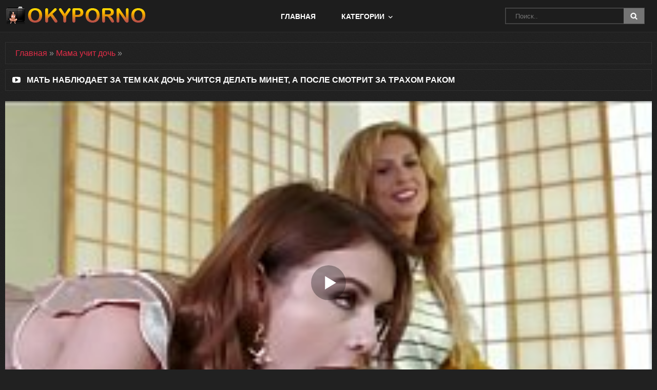

--- FILE ---
content_type: text/html; charset=utf-8
request_url: https://okyautoguard.com/9403-mat-nablyudaet-za-tem-kak-doch-uchitsya-delat-minet-a-posle-smotrit-za-trahom-rakom.html
body_size: 8726
content:
<!DOCTYPE html>
<html xmlns="http://www.w3.org/1999/xhtml" lang='ru'>
<head>
	<meta http-equiv="Content-Type" content="text/html; charset=utf-8" />
<title>Мать наблюдает за тем как дочь учится делать минет, а после смотрит за трахом раком онлайн</title>
<meta name="description" content="Смотрите видео Мать наблюдает за тем как дочь учится делать минет, а после смотрит за трахом раком бесплатно" />

<meta property="og:site_name" content="Смотреть порно видео онлайн бесплатно" />
<meta property="og:type" content="article" />
<meta property="og:title" content="Мать наблюдает за тем как дочь учится делать минет, а после смотрит за трахом раком" />
<meta property="og:url" content="https://okyautoguard.com/9403-mat-nablyudaet-za-tem-kak-doch-uchitsya-delat-minet-a-posle-smotrit-za-trahom-rakom.html" />
<link rel="search" type="application/opensearchdescription+xml" href="https://okyautoguard.com/engine/opensearch.php" title="Смотреть порно видео онлайн бесплатно" />
<link rel="canonical" href="https://okyautoguard.com/9403-mat-nablyudaet-za-tem-kak-doch-uchitsya-delat-minet-a-posle-smotrit-za-trahom-rakom.html" />

<link rel="alternate" media="only screen and (max-width: 640px)" href="https://okyporno.com/9403-mat-nablyudaet-za-tem-kak-doch-uchitsya-delat-minet-a-posle-smotrit-za-trahom-rakom.html" />

<script type="text/javascript" src="/engine/classes/js/jquery.js"></script>
<script type="text/javascript" src="/engine/classes/js/jqueryui.js"></script>
<script type="text/javascript" src="/engine/classes/js/dle_js.js"></script>
	 <meta name="viewport" content="width=device-width, initial-scale=1.0" />
	  <link rel="shortcut icon" href="/templates/super/images/favicon.png" />
	  <link href="/templates/super/style/styles.css?1" type="text/css" rel="stylesheet" />
	  <link href="/templates/super/style/engine.css" type="text/css" rel="stylesheet" />
<script src="/playerjs.js" ></script>
<meta name="vdd-key" content="490">
<script>var prerolls = 'id:clickadilla9344 or id:buymedia9352';</script>
</head>
<body>
	<header class="header clearfix">
		<div class="headercont">
			<a href="/" class="logotype" title="Главная"><img src="/templates/super/images/logo.png" alt="" /></a>
				<nav class="navbar">
					<div class="navbarmenu">
						<div class="mainmenu"><a href="/">Главная</a></div>
						<div class="kate"  id="show-menu"><a href="">Категории</a></div>
					</div>
				</nav>
				<div class="search-box">
					<form id="quicksearch" method="post">
						<input type="hidden" name="do" value="search" />
						<input type="hidden" name="subaction" value="search" />
						<div class="search-field">
							<input id="story" name="story" placeholder="Поиск.." type="text" />
							<button type="submit"></button>
						</div>
					</form>
				</div>
           </div>
		</header>		
<div class="second-wrapper">
	<div class="block center">	
		<main class="second-main">		
			<nav class="menu-inner" id="menu-inner">
				<div class='menuwrapper'>
					<ul class="megamenu"><li><a href="/analnoe/">Анальное </a></li><li><a href="/lizhut-anal/">Лижут анал</a></li><li><a href="/tolstushki/">Толстушки </a></li><li><a href="/biseksualy/">Бисексуалы</a></li><li><a href="/bolshoy-chlen/">Большой член</a></li><li><a href="/sperma-na-siskah/">Сперма на сиськах</a></li><li><a href="/negrityanki/">Негритянки</a></li><li><a href="/minet/">Минет</a></li><li><a href="/krempay/">Кремпай</a></li><li><a href="/mulatki/">Мулатки</a></li><li><a href="/lesbiyanki/">Девушки</a></li><li><a href="/mamashi/">Мамаши</a></li><li><a href="/masturbaciya/">Мастурбация</a></li><li><a href="/v-chulkah-i-kolgotkah/">В чулках и колготках</a></li><li><a href="/argentinskoe/">Аргентинское</a></li><li><a href="/v-parke/">В парке</a></li><li><a href="/v-dushe/">В душе</a></li><li><a href="/v-vannoy/">В ванной</a></li><li><a href="/naturalnaya-grud/">Натуральная грудь</a></li><li><a href="/krasivaya-devushka/">Красивая девушка</a></li><li><a href="/na-ulice/">На улице</a></li><li><a href="/pisayuschie/">Писающие</a></li><li><a href="/v-magazine/">В магазине</a></li><li><a href="/kasting/">Кастинг</a></li><li><a href="/nudisty/">Нудисты</a></li><li><a href="/sekretarshi/">Секретарши</a></li><li><a href="/skrytaya-kamera/">Скрытая камера</a></li><li><a href="/tancy/">Танцы</a></li><li><a href="/v-lodke/">В лодке</a></li><li><a href="/erotika/">Эротика</a></li><li><a href="/v-uniforme/">В униформе</a></li><li><a href="/seks-igrushki/">Секс игрушки</a></li><li><a href="/celka/">Целка</a></li><li><a href="/baleriny/">Балерины</a></li><li><a href="/filmy/">Фильмы</a></li><li><a href="/pikap/">Пикап</a></li><li><a href="/vecherinki/">Вечеринки </a></li><li><a href="/zrelye/">Зрелые </a></li><li><a href="/gimnastki/">Гимнастки</a></li><li><a href="/vtroem/">Втроем </a></li><li><a href="/v-odezhde/">В одежде </a></li><li><a href="/retro/">Ретро</a></li><li><a href="/v-pervyy-raz/">В первый раз</a></li><li><a href="/v-pervyy-raz-anal/">В первый раз анал </a></li><li><a href="/babushki/">Бабушки</a></li><li><a href="/v-sportzale/">В спортзале </a></li><li><a href="/s-dlinnymi-volosami/">С длинными волосами </a></li><li><a href="/poza-69/">Поза 69</a></li><li><a href="/rakom/">Раком</a></li><li><a href="/skvirt/">Сквирт</a></li><li><a href="/chlen-iz-zhopy-v-rot/">Член из жопы в рот</a></li><li><a href="/resling/">Реслинг </a></li><li><a href="/v-prezervative/">В презервативе</a></li><li><a href="/chlen-iz-dyrki/">Член из дырки</a></li><li><a href="/na-kablukah/">На каблуках</a></li><li><a href="/v-trusikah/">В трусиках</a></li><li><a href="/brat-i-sestra/">Брат и сестра</a></li><li><a href="/bukkake/">Буккаке</a></li><li><a href="/sperma-na-lice/">Сперма на лице</a></li><li><a href="/sperma-na-zhope/">Сперма на жопе</a></li><li><a href="/spermu-glotaet/">Сперму глотает</a></li><li><a href="/s-bossom/">С боссом</a></li><li><a href="/brazilskoe/">Бразильское</a></li><li><a href="/ginekolog/">Гинеколог</a></li><li><a href="/gospozha/">Госпожа</a></li><li><a href="/macheha/">Мачеха</a></li><li><a href="/v-mashine/">В машине </a></li><li><a href="/v-ofise/">В офисе </a></li><li><a href="/v-spalne/">В спальне</a></li><li><a href="/pod-vodoy/">Под водой </a></li><li><a href="/malenkie-siski/">Маленькие сиськи</a></li><li><a href="/bondazh/">Бондаж</a></li><li><a href="/futfetish/">Футфетиш </a></li><li><a href="/pov/">Pov (от первого лица)</a></li><li><a href="/mzhmzh/">МЖМЖ</a></li><li><a href="/s-korotkimi-volosami/">С короткими волосами</a></li><li><a href="/konchayut-v-rot/">Кончают в рот</a></li><li><a href="/konchayuschie/">Кончающие</a></li><li><a href="/ha-mobilnyy/">Hа мобильный</a></li><li><a href="/na-rabote/">На работе</a></li><li><a href="/orgazm/">Оргазм</a></li><li><a href="/v-derevne/">В деревне</a></li><li><a href="/taksi/">Такси</a></li><li><a href="/mzhm/">МЖМ</a></li><li><a href="/s-pozhilymi/">С пожилыми</a></li><li><a href="/s-sashey-grey/">С Сашей Грей</a></li><li><a href="/solo/">Соло</a></li><li><a href="/v-bane/">В бане</a></li><li><a href="/v-losinah/">В лосинах</a></li><li><a href="/v-poezde/">В поезде</a></li><li><a href="/za-dengi/">За деньги</a></li><li><a href="/bilyard/">Бильярд</a></li><li><a href="/v-otele/">В отеле</a></li><li><a href="/v-lifte/">В лифте</a></li><li><a href="/v-maske/">В маске</a></li><li><a href="/v-naruchnikah/">В наручниках</a></li><li><a href="/v-nizhnem-bele/">В нижнем белье</a></li><li><a href="/goty/">Готы</a></li><li><a href="/dvoynoy-anal/">Двойной анал</a></li><li><a href="/dzhinsy/">Джинсы</a></li><li><a href="/drochit-nogami/">Дрочит ногами</a></li><li><a href="/dyadya-i-plemyannica/">Дядя и племянница</a></li><li><a href="/zhena-druga/">Жена друга</a></li><li><a href="/zavyazannye-glaza/">Завязанные глаза</a></li><li><a href="/zrelaya-i-molodoy/">Зрелая и молодой</a></li><li><a href="/indiyskoe/">Индийское</a></li><li><a href="/karliki/">Карлики</a></li><li><a href="/kachki/">Качки</a></li><li><a href="/kolumbiyskoe/">Колумбийское</a></li><li><a href="/koreyskoe/">Корейское</a></li><li><a href="/lizhut-yayca/">Лижут яйца</a></li><li><a href="/mama-devushki/">Мама девушки</a></li><li><a href="/mezhdu-sisek/">Между сисек</a></li><li><a href="/meksikanskoe/">Мексиканское</a></li><li><a href="/na-polu/">На полу</a></li><li><a href="/na-stule/">На стуле</a></li><li><a href="/na-yahte/">На яхте</a></li><li><a href="/naezdnicy/">Наездницы</a></li><li><a href="/neylon/">Нейлон</a></li><li><a href="/nozhki/">Ножки</a></li><li><a href="/nyani/">Няни</a></li><li><a href="/orgii/">Оргии</a></li><li><a href="/otchim-i-padcherica/">Отчим и падчерица</a></li><li><a href="/palec-v-pope/">Палец в попе</a></li><li><a href="/podruga-zheny/">Подруга жены</a></li><li><a href="/podruga-mamy/">Подруга мамы</a></li><li><a href="/policeyskie/">Полицейские</a></li><li><a href="/predmety-v-pizde-i-zhope/">Предметы в пизде и жопе</a></li><li><a href="/prelyudiya/">Прелюдия</a></li><li><a href="/prostitutki/">Проститутки</a></li><li><a href="/santehnik/">Сантехник</a></li><li><a href="/svyazannye-devushki/">Связанные девушки</a></li><li><a href="/seksvayf/">Сексвайф</a></li><li><a href="/soldaty/">Солдаты</a></li><li><a href="/sosedka/">Соседка</a></li><li><a href="/sperma-na-glazah/">Сперма на глазах</a></li><li><a href="/stony/">Стоны</a></li><li><a href="/syn-i-macheha/">Сын и мачеха</a></li><li><a href="/tescha-i-zyat/">Теща и зять</a></li><li><a href="/ukrainskoe/">Украинское</a></li><li><a href="/fitonyashki/">Фитоняшки</a></li><li><a href="/eksgibicionisty/">Эксгибиционисты</a></li><li><a href="/yaponskoe/">Японское</a></li><li><a href="/gruppovoy-minet/">Групповой минет</a></li><li><a href="/evropeyskoe/">Европейское</a></li><li><a href="/svyaschennik/">Священник</a></li><li><a href="/emo/">Эмо</a></li><li><a href="/dvoynoe-proniknovenie/">Двойное проникновение</a></li><li><a href="/domashnee/">Домашнее</a></li><li><a href="/v-samolete/">В самолете</a></li><li><a href="/nachalnica/">Начальница</a></li><li><a href="/v-kafe/">В кафе</a></li><li><a href="/nemeckoe/">Немецкое </a></li><li><a href="/v-biblioteke/">В библиотеке</a></li><li><a href="/mama-i-doch/">Мама и дочь</a></li><li><a href="/studenty/">Студенты </a></li><li><a href="/popki/">Попки</a></li><li><a href="/sluzhanki/">Служанки</a></li><li><a href="/bryunetki/">Брюнетки</a></li><li><a href="/polnyy-rot-spermy/">Полный рот спермы</a></li><li><a href="/s-hudymi/">С худыми</a></li><li><a href="/gang-bang/">Ганг банг </a></li><li><a href="/ekstrim/">Экстрим</a></li><li><a href="/zrelyy-i-molodaya/">Зрелый и молодая</a></li><li><a href="/otec-i-doch/">Отец и дочь</a></li><li><a href="/mama-uchit-doch/">Мама учит дочь</a></li><li><a href="/v-bolnice/">В больнице</a></li><li><a href="/krasivyy-seks/">Красивый секс</a></li><li><a href="/v-metro/">В метро</a></li><li><a href="/v-nochnom-klube/">в ночном клубе</a></li><li><a href="/s-bolshoy-zhopoy/">С большой жопой</a></li><li><a href="/amerikanskoe/">Американское</a></li><li><a href="/transy/">Трансы</a></li><li><a href="/lizhet-zhopu/">Лижет жопу</a></li><li><a href="/bikini/">Бикини </a></li><li><a href="/s-nevestoy/">С невестой</a></li><li><a href="/kukold/">Куколд</a></li><li><a href="/dedushki/">Дедушки</a></li><li><a href="/lateks/">Латекс</a></li><li><a href="/bolgarskoe/">Болгарское</a></li><li><a href="/medsestra/">Медсестра</a></li><li><a href="/tetya-i-plemyannik/">Тетя и племянник</a></li><li><a href="/pyanye/">Пьяные</a></li><li><a href="/svingery/">Свингеры </a></li><li><a href="/kunilingus/">Кунилингус</a></li><li><a href="/striptiz/">Стриптиз </a></li><li><a href="/v-yubke/">В юбке</a></li><li><a href="/strapon/">Страпон</a></li><li><a href="/fotograf/">Фотограф</a></li><li><a href="/na-prirode/">На природе</a></li><li><a href="/kamshot/">Камшот</a></li><li><a href="/uchitel/">Учитель</a></li><li><a href="/podglyadyvanie/">Подглядывание</a></li><li><a href="/tatuirovki/">Татуировки</a></li><li><a href="/mat-i-syn/">Мать и сын</a></li><li><a href="/lyubovnica/">Любовница</a></li><li><a href="/vchetverom/">Вчетвером</a></li><li><a href="/v-obschage/">В общаге </a></li><li><a href="/v-bare/">В баре</a></li><li><a href="/gruboe/">Грубое</a></li><li><a href="/kitayanki/">Китаянки</a></li><li><a href="/kudryavye/">Кудрявые</a></li><li><a href="/bdsm/">Бдсм</a></li><li><a href="/v-missionerskoy-poze/">В миссионерской позе</a></li><li><a href="/britaya-piska/">Бритая писька</a></li><li><a href="/v-tyurme/">В тюрьме</a></li><li><a href="/staryy-i-molodaya/">Старый и молодая</a></li><li><a href="/v-ochkah/">В очках</a></li><li><a href="/18-letnie/">18-летние</a></li><li><a href="/seks-rabynya/">Секс-рабыня</a></li><li><a href="/volosataya-piska/">Волосатая писька</a></li><li><a href="/domohozyayka/">Домохозяйка</a></li><li><a href="/doktor/">Доктор</a></li><li><a href="/na-balkone/">На балконе</a></li><li><a href="/massazh/">Массаж</a></li><li><a href="/styuardessy/">Стюардессы</a></li><li><a href="/korset/">Корсет</a></li><li><a href="/krasivaya-grud/">Красивая грудь</a></li><li><a href="/v-lesu/">В лесу</a></li><li><a href="/sperma/">Сперма</a></li><li><a href="/spyaschie/">Спящие</a></li><li><a href="/afrikanskoe/">Африканское</a></li><li><a href="/charlidersha/">Чарлидерша</a></li><li><a href="/spyaschaya-mama/">Спящая мама</a></li><li><a href="/cheshskoe/">Чешское </a></li><li><a href="/pornozvezdy/">Порнозвезды</a></li><li><a href="/videochat/">Видеочат</a></li><li><a href="/seks-mashiny/">Секс машины</a></li><li><a href="/v-basseyne/">В бассейне</a></li><li><a href="/klizma/">Клизма</a></li><li><a href="/seks-palcem/">Секс пальцем</a></li><li><a href="/na-svadbe/">На свадьбе</a></li><li><a href="/molodye/">Молодые</a></li><li><a href="/russkoe/">Русское</a></li><li><a href="/na-plyazhe/">На пляже </a></li><li><a href="/zolotoy-dozhd/">Золотой дождь</a></li><li><a href="/yoga/">Йога</a></li><li><a href="/v-primerochnoy/">В примерочной</a></li><li><a href="/arabskoe/">Арабское</a></li><li><a href="/modeli/">Модели</a></li><li><a href="/sidit-na-lice/">Сидит на лице</a></li><li><a href="/analnye-shariki/">Анальные шарики</a></li><li><a href="/fisting/">Фистинг</a></li><li><a href="/s-zhenoy/">С женой</a></li><li><a href="/krupnym-planom/">Крупным планом</a></li><li><a href="/v-setke/">В сетке</a></li><li><a href="/brazers/">Бразерс</a></li><li><a href="/na-stole/">На столе </a></li><li><a href="/v-noskah/">В носках</a></li><li><a href="/na-krovati/">На кровати</a></li><li><a href="/na-kuhne/">На кухне </a></li><li><a href="/glubokaya-glotka/">Глубокая глотка</a></li><li><a href="/gruppovuha/">Групповуха</a></li><li><a href="/blondinki/">Блондинки</a></li><li><a href="/v-podezde/">В подъезде</a></li><li><a href="/semeynoe/">Семейное</a></li><li><a href="/bolshie-siski/">Большие сиськи</a></li><li><a href="/v-perchatkah/">В перчатках</a></li><li><a href="/ryzhie/">Рыжие</a></li><li><a href="/izmena/">Измена</a></li><li><a href="/v-limuzine/">В лимузине</a></li><li><a href="/mama-druga/">Мама друга</a></li><li><a href="/v-armii/">В армии</a></li><li><a href="/na-publike/">На публике</a></li><li><a href="/mezhrassovoe/">Межрассовое</a></li><li><a href="/zhmzh/">ЖМЖ</a></li><li><a href="/pirsing/">Пирсинг</a></li><li><a href="/na-divane/">На диване </a></li><li><a href="/s-beremennymi/">С беременными</a></li><li><a href="/monashki/">Монашки</a></li><li><a href="/bolshoy-chernyy-chlen/">Большой черный член</a></li><li><a href="/kanadskoe/">Канадское</a></li><li><a href="/na-more/">На море</a></li><li><a href="/incest/">Инцест</a></li><li><a href="/vengerskoe/">Венгерское</a></li><li><a href="/v-avtobuse/">В автобусе</a></li><li><a href="/armyanki/">Армянки</a></li><li><a href="/na-kameru/">На камеру</a></li><li><a href="/babushka-i-vnuk/">Бабушка и внук</a></li><li><a href="/fitnes/">Фитнес</a></li><li><a href="/aziatskoe/">Азиатское </a></li><li><a href="/celuyutsya/">Целуются</a></li><li><a href="/francuzskoe/">Французское</a></li><li><a href="/v-tualete/">В туалете </a></li><li><a href="/eskort/">Эскорт</a></li><li><a href="/italyanskoe/">Итальянское</a></li></ul>
				</div>
			</nav>			
					
<div class="mtitle">
            <span id="dle-speedbar"><span itemscope itemtype="http://data-vocabulary.org/Breadcrumb"><a href="https://okyautoguard.com/" itemprop="url"><span itemprop="title">Главная</span></a></span> » <span itemscope itemtype="http://data-vocabulary.org/Breadcrumb"><a href="https://okyautoguard.com/mama-uchit-doch/" itemprop="url"><span itemprop="title">Мама учит дочь</span></a></span> &raquo; </span>
<br/></div><br/>
  
 
 				
			
		    <div class="pages clearfix">
		        <div id='dle-content'><article class="full second-ignore-select">
		<div><img class='h1tube' src="/templates/super/images/icon-videos.png" alt=""><h1>Мать наблюдает за тем как дочь учится делать минет, а после смотрит за трахом раком</h1>	</div>	
		<div class="fcols clearfix">		
			<div class="fleft">
				<div class="fplayer video-box">	
<div class="vdd-element" id="my-player" style="text-align: center"><div style="width: 100%;position: relative;background: #000;"><img  style="margin: 25%;" src="/loading.gif"></div></div>
      <script type="text/javascript">
       function getplayer(id){
         $.post("/video.php",{id:id},function(d){
           $("#my-player").html(d);
         });
       }
       getplayer( "9403");
      </script>					
			    </div>

          <div class='downloadcont'>  
                     <div class="downloadw">      
                     <h2>Скачать:</h2>
                     <div id="download" style="text-align: left">Loading...</div></div>    
                </div> 
				<div class="f-desc full-text clearfix">
				<div><span> 5 мин</span></div>
                 <div class='fullcat'>Категории: <a href="https://okyautoguard.com/mama-uchit-doch/">Мама учит дочь</a> / <a href="https://okyautoguard.com/bryunetki/">Брюнетки</a> / <a href="https://okyautoguard.com/minet/">Минет</a> / <a href="https://okyautoguard.com/rakom/">Раком</a></div>  
<script >
       function downl(id){
         $.post("/downl.php",{id:id},function(d){
           $("#download").html(d);
         });
       }
       downl( "9403");
      </script>	

				</div>
			</div>			
			<div class="fright">
			</div>		
		</div>
		<div class="mtitle down"><img src="/templates/super/images/icon-videos.png" alt=""><h2 class='same'>Похожее порно</h2></div><br>
	    <div class="floats clearfix">
<div class="thumb">
	<div class='inthumb'>
		<a href="https://okyautoguard.com/9402-zrelaya-s-bolshimi-siskami-uchit-moloduyu-prygat-na-chlene-kavalera-v-kuhne.html">
		  <img src="/uploads/posts/352/b0e2924e1411b4ddf9c65fec865340c02c0c867f.jpg" alt=""/>
		  <div class="video_hd">1080p</div><div class="th-rate">11 мин</div>		 
		</a>
	</div>
	<div class="th-title"><a href="https://okyautoguard.com/9402-zrelaya-s-bolshimi-siskami-uchit-moloduyu-prygat-na-chlene-kavalera-v-kuhne.html">Зрелая с большими сиськами учит молодую прыгать на члене кавалера в кухне</a></div>
</div><div class="thumb">
	<div class='inthumb'>
		<a href="https://okyautoguard.com/9400-mama-s-papoy-uchat-dochku-premudrostyam-seksa.html">
		  <img src="/uploads/posts/231/4dd07666b0fe7f06447c192cc577bef286da7b4c.jpg" alt=""/>
		  <div class="video_hd">hd</div><div class="th-rate">8 мин</div>		 
		</a>
	</div>
	<div class="th-title"><a href="https://okyautoguard.com/9400-mama-s-papoy-uchat-dochku-premudrostyam-seksa.html">Мама с папой учат дочку премудростям секса</a></div>
</div><div class="thumb">
	<div class='inthumb'>
		<a href="https://okyautoguard.com/9399-opytnaya-mamasha-uchit-svoyu-nelovkuyu-dochku-kachestvenno-obslujivat-bolshie-penisy.html">
		  <img src="/uploads/posts/148/0d65ec97c73cadd0a38f73a2772a2fd12a5622c1.jpg" alt=""/>
		  <div class="video_hd">hd</div><div class="th-rate">19 мин</div>		 
		</a>
	</div>
	<div class="th-title"><a href="https://okyautoguard.com/9399-opytnaya-mamasha-uchit-svoyu-nelovkuyu-dochku-kachestvenno-obslujivat-bolshie-penisy.html">Опытная мамаша учит свою неловкую дочку качественно обслуживать большие пенисы</a></div>
</div><div class="thumb">
	<div class='inthumb'>
		<a href="https://okyautoguard.com/9398-devushka-s-uprugoy-bolshoy-zadnicey-pered-vebkameroy-trahaet-sebya-seks-igrushkami.html">
		  <img src="/uploads/posts/354/f8557c37cfe93adf6faa03b53791e3eaeba3b854.jpg" alt=""/>
		  <div class="video_hd">hd</div><div class="th-rate">26 мин</div>		 
		</a>
	</div>
	<div class="th-title"><a href="https://okyautoguard.com/9398-devushka-s-uprugoy-bolshoy-zadnicey-pered-vebkameroy-trahaet-sebya-seks-igrushkami.html">Девушка с упругой большой задницей перед вебкамерой трахает себя секс-игрушками</a></div>
</div><div class="thumb">
	<div class='inthumb'>
		<a href="https://okyautoguard.com/9397-jenshchine-nravitsya-smotret-na-trahayushchihsya-partnerov-v-incest-porno.html">
		  <img src="/uploads/posts/399/cea97ef715eb98162a7d551ef14e51e1ed91e848.jpg" alt=""/>
		  <div class="video_hd">hd</div><div class="th-rate">7 мин</div>		 
		</a>
	</div>
	<div class="th-title"><a href="https://okyautoguard.com/9397-jenshchine-nravitsya-smotret-na-trahayushchihsya-partnerov-v-incest-porno.html">Женщине нравится смотреть на трахающихся партнеров в инцест порно</a></div>
</div><div class="thumb">
	<div class='inthumb'>
		<a href="https://okyautoguard.com/9396-mama-uchit-svoyu-moloduyu-doch-kak-pravilno-zanimatsya-seksom.html">
		  <img src="/uploads/posts/441/932e20034711b08c95d7b9ec677cbafea0e06833.jpg" alt=""/>
		  <div class="th-rate">6 мин</div>		 
		</a>
	</div>
	<div class="th-title"><a href="https://okyautoguard.com/9396-mama-uchit-svoyu-moloduyu-doch-kak-pravilno-zanimatsya-seksom.html">Мама учит свою молодую дочь как правильно заниматься сексом</a></div>
</div><div class="thumb">
	<div class='inthumb'>
		<a href="https://okyautoguard.com/9395-neposlushnaya-devochka-hvastaetsya-svoimi-grudyami-pered-monitorom.html">
		  <img src="/uploads/posts/7/64e93c627bcbfe5fc64c3b77deeb22988bf7f158.jpg" alt=""/>
		  <div class="th-rate">6 мин</div>		 
		</a>
	</div>
	<div class="th-title"><a href="https://okyautoguard.com/9395-neposlushnaya-devochka-hvastaetsya-svoimi-grudyami-pered-monitorom.html">Непослушная девочка, хвастается своими грудями перед монитором</a></div>
</div><div class="thumb">
	<div class='inthumb'>
		<a href="https://okyautoguard.com/9394-mama-i-doch-trahaetsya-s-parnem-i-pokazyvaet-svoi-krutye-siski.html">
		  <img src="/uploads/posts/209/86cfcf356a5b226d5ee296f97bc4ca23d7fc1f2a.jpg" alt=""/>
		  <div class="video_hd">hd</div><div class="th-rate">8 мин</div>		 
		</a>
	</div>
	<div class="th-title"><a href="https://okyautoguard.com/9394-mama-i-doch-trahaetsya-s-parnem-i-pokazyvaet-svoi-krutye-siski.html">Мама и дочь трахается с парнем и показывает свои крутые сиськи</a></div>
</div><div class="thumb">
	<div class='inthumb'>
		<a href="https://okyautoguard.com/9393-zrelaya-jenshchina-s-korotkoy-strijkoy-uchit-svoyu-doch-zanimatsya-oralnym-seksom.html">
		  <img src="/uploads/posts/891/660c3e512a654e4d69770f22b3f60f9e5cad9cb1.jpg" alt=""/>
		  <div class="th-rate">7 мин</div>		 
		</a>
	</div>
	<div class="th-title"><a href="https://okyautoguard.com/9393-zrelaya-jenshchina-s-korotkoy-strijkoy-uchit-svoyu-doch-zanimatsya-oralnym-seksom.html">Зрелая женщина с короткой стрижкой учит свою дочь заниматься оральным сексом</a></div>
</div><div class="thumb">
	<div class='inthumb'>
		<a href="https://okyautoguard.com/9392-mama-uchit-svoyu-doch-zanimatsya-lesbiyskim-seksom-s-ispolzovaniem-strapona.html">
		  <img src="/uploads/posts/274/de1d2147234c66cc88dd72575fcf689946b732a7.jpg" alt=""/>
		  <div class="th-rate">32 мин</div>		 
		</a>
	</div>
	<div class="th-title"><a href="https://okyautoguard.com/9392-mama-uchit-svoyu-doch-zanimatsya-lesbiyskim-seksom-s-ispolzovaniem-strapona.html">Мама учит свою дочь заниматься лесбийским сексом с использованием страпона</a></div>
</div><div class="thumb">
	<div class='inthumb'>
		<a href="https://okyautoguard.com/9390-prelestnaya-milfa-macheha-demonstriruet-padcherice-kak-nado-pravilno-trahatsya.html">
		  <img src="/uploads/posts/279/4b8743e7ec2fc6d2be40e78901143095bfc06276.jpg" alt=""/>
		  <div class="video_hd">hd</div><div class="th-rate">5 мин</div>		 
		</a>
	</div>
	<div class="th-title"><a href="https://okyautoguard.com/9390-prelestnaya-milfa-macheha-demonstriruet-padcherice-kak-nado-pravilno-trahatsya.html">Прелестная милфа мачеха демонстрирует падчерице как надо правильно трахаться</a></div>
</div><div class="thumb">
	<div class='inthumb'>
		<a href="https://okyautoguard.com/9389-ot-pervogo-lica-kayfanul-ot-mineta-glubokogo.html">
		  <img src="/uploads/posts/231/7dd4300581a9250a7be859503f5e29114bd8299c.jpg" alt=""/>
		  <div class="video_hd">hd</div><div class="th-rate">8 мин</div>		 
		</a>
	</div>
	<div class="th-title"><a href="https://okyautoguard.com/9389-ot-pervogo-lica-kayfanul-ot-mineta-glubokogo.html">От первого лица кайфанул от минета глубокого</a></div>
</div></div>	
</article></div>
		    </div>
		    			
		</main>		
		<footer class="footer clearfix">
               <div class="col-md-6"><p class="adult">Вы находитесь на портале, содержащем видео только лиц старше 18 лет!</p></div>
               <div class="col-md-3"></div>
               <div class="col-md-3 leftfloat"> <div>&#169; 2023 Copyrights <a href="/" class="first" rel="nofollow">Okyautoguard.com</a> </div>
               <div>Смотрите <a href="/" class="first" rel="nofollow">порно видео</a> онлайн бесплатно</div>
               </div>
		</footer>	
	</div>
</div>
<script src="/templates/super/js/libs.js"></script>
    <script ><!--
new Image().src = "//counter.yadro.ru/hit?r"+
escape(document.referrer)+((typeof(screen)=="undefined")?"":
";s"+screen.width+"*"+screen.height+"*"+(screen.colorDepth?
screen.colorDepth:screen.pixelDepth))+";u"+escape(document.URL)+
";"+Math.random();//--></script>
<script src="https://code.jquery.com/jquery-3.4.1.min.js" integrity="sha256-CSXorXvZcTkaix6Yvo6HppcZGetbYMGWSFlBw8HfCJo=" crossorigin="anonymous"></script>;

    <script defer src="https://static.cloudflareinsights.com/beacon.min.js/vcd15cbe7772f49c399c6a5babf22c1241717689176015" integrity="sha512-ZpsOmlRQV6y907TI0dKBHq9Md29nnaEIPlkf84rnaERnq6zvWvPUqr2ft8M1aS28oN72PdrCzSjY4U6VaAw1EQ==" data-cf-beacon='{"version":"2024.11.0","token":"14e9cf32298449d1a69781959c4ac7b1","r":1,"server_timing":{"name":{"cfCacheStatus":true,"cfEdge":true,"cfExtPri":true,"cfL4":true,"cfOrigin":true,"cfSpeedBrain":true},"location_startswith":null}}' crossorigin="anonymous"></script>
</body>
</html>

--- FILE ---
content_type: text/html; charset=UTF-8
request_url: https://okyautoguard.com/video.php
body_size: -29
content:
<div id="player"></div>
<script>
if (typeof prerolls === 'undefined') var prerolls = '';
var player = new Playerjs({id:"player", file:"https://1975942733.rsc.cdn77.org/81/ec/81ec6b8c9b40c12d1eabebd3e882052c.mp4?secure=UJomUvVJIIwsh3IwjR_6Tw==,1762211029" , preroll:prerolls, poster:"/uploads/posts/986/2de6844dd45f379e974e80177b1c25139bccc59d.jpg"});
</script>


--- FILE ---
content_type: text/html; charset=UTF-8
request_url: https://okyautoguard.com/downl.php
body_size: 23
content:
	<a target="_blank" href="https://okyautoguard.com/downl.php?file=[base64]" download=''>
	480p</a>


--- FILE ---
content_type: text/css
request_url: https://okyautoguard.com/templates/super/style/styles.css?1
body_size: 5180
content:
 /* SET BASE
----------------------------------------------- */
* {background: transparent;margin:0;padding:0;outline:none;border: 0;-webkit-box-sizing: border-box;-moz-box-sizing: border-box;box-sizing: border-box;}
ol, ul {list-style:none;}
blockquote, q {quotes:none;}
table {border-collapse:collapse;border-spacing:0;}
input, select {vertical-align:middle;}
article, aside, figure, figure img, figcaption, hgroup, footer, header, nav, section, main {display: block;}
body {font: 12px Arial, Helvetica, sans-serif; line-height:normal; padding:0; margin:0;        
color: #000;     background: #212121 url("../images/body-bg.png") repeat left top;
    font-size: 13px;
 height:100%; width:100%; font-weight:normal;}
img {max-width:100%;}
.clr {clear: both;}
.clearfix:after {content: ""; display: table; clear: both;}
a {color: #000; text-decoration: none;}
a:hover, a:focus {color:#e52d48 !important; text-decoration: none;}
h1, h2, h3, h4, h5 {font-weight:400; font-size:18px;}

.second-form-wrap {
    margin: 17px 8px 17px 8px;
    padding: 25px;
}
.menuwrapper{
max-height: 80%;
overflow-y: scroll;
    margin: 70px auto;
}
.sub-title h1 {margin-bottom:15px; font-size:24px; font-weight:700;}
.pm-page, .second-search-page, .static-page, .tags-page, .second-form-wrap {}

.video_hd {
   
    right: 18px;
    font-size: 14px;
    background: rgba(0,0,0,0.63);
    opacity: 0.90;
    z-index: 100;
    padding: 8px 12px;
    left: 2px;
    top: 2px;
    font-weight: 700;
    width: 47px;
    position: absolute;
    color: #FFFFFF;
    text-transform: uppercase;
}
.inthumb{
position: relative;
}
#dle-speedbar a, .dle-speedbar a {
    color: #e52d48;
}
#dle-speedbar{
color: #959595;
    font-weight: 300;
    font-size: 16px;
    margin-top: 12px;
    display: block;
    margin-bottom: -10px;
    margin-left: 19px;
}
.f-desc span{
 color: white;   
}
.shortbadge{
          position: relative;
    z-index: 955;
    display: flex;
    height: auto;
    bottom: 39px;
    left: 13px;
}
.thumb img{
    /* width: 100%; */
    width: 320px;
    height: 240px;
    /* border: 1px; */
    border: 1px solid #A04B4B;
}
/*--- SET ---*/
.button, .pagi-load a, .up-second li a, .usp-edit a, .qq-upload-button, button:not(.color-btn):not([class*=fr]), 
html input[type="button"], input[type="reset"], input[type="submit"], .meta-fav a, .usp-btn a {padding:0 20px;display:inline-block;height:40px;line-height:40px;border-radius:0px;cursor:pointer;background-color: #747474;color:#fff;text-align:center;}
button::-moz-focus-inner, input::-moz-focus-inner {border:0; padding:0;}
button[disabled], input[disabled] {cursor:default;}
.button:hover, .up-second li a:hover, .usp-edit a:hover, .qq-upload-button:hover, .pagi-load a:hover, .usp-btn a:hover,
button:not(.color-btn):hover, html input[type="button"]:hover, input[type="reset"]:hover, input[type="submit"]:hover, .meta-fav a:hover 
{background-color:#6869ff; color:#fff;}
button:active, html input[type="button"]:active, input[type="reset"]:active, input[type="submit"]:active 
{box-shadow: inset 0 1px 4px 0 rgba(0,0,0,0.1);}
input[type="submit"].bbcodes, input[type="button"].bbcodes, input.bbcodes, .ui-button 
{font-size: 12px !important; height: 30px !important; line-height:30px !important; padding: 0px 10px; border-radius:3px;}

input[type="text"], input[type="password"] {display:block;width:100%;height:40px;padding:0 15px;color:#000000;background-color:#fff;border-radius:0px;-webkit-appearance: none;box-shadow: 0 0 0 1px #4d4d4d, 1px 1px 3px 0 rgba(0,0,0,0.1);}
input[type="text"]:focus {}

input:focus::-webkit-input-placeholder {color: transparent}
input:focus::-moz-placeholder {color: transparent}
input:focus:-moz-placeholder {color: transparent}
input:focus:-ms-input-placeholder {color: transparent} 

select {height:40px;border:1px solid #e3e3e3;background-color:#FFF;color: #757575;}
textarea {display:block; width:100%; padding:10px; border:1px solid #e3e3e3; background-color:#F8F8F8; 
border-radius:0; overflow:auto; vertical-align:top; resize:vertical; 
box-shadow:0 0 0 1px #EDEDED,inset 1px 1px 3px 0 rgba(0,0,0,0.1);}
.video_hd div{
    padding: 5px;
}
.img-box, .img-wide, .img-resp-h, .img-resp-v {overflow:hidden; position:relative; background-color:#000;}
.img-resp-h {padding-top:58%;}
.img-resp-v {padding-top:130%;}
.img-box img, .img-resp-h img, .img-resp-v img {width:100%; min-height:100%; display:block;}
.img-resp-h img, .img-resp-v img {position:absolute; left:0; top:0;}
.img-wide img {width:100%; display:block;}
.img-square img {width:150%; max-width:150%; margin-left:-25%;}
.nowrap {white-space:nowrap; overflow:hidden; text-overflow:ellipsis;}
button, .th-img {transition: all .3s;}
.button {transition: color .3s, background-color .3s, opacity .3s;}
.ps-link {cursor:pointer;}
.icon-l .fa {margin-right:10px;}
.icon-r .fa {margin-left:10px;}

.fx-row {display:-ms-flexbox;display:-webkit-flex;display:flex;-ms-flex-wrap:wrap;-webkit-flex-wrap:wrap;flex-wrap:wrap;
-ms-flex-pack:justify;-webkit-justify-content:space-between;justify-content:space-between;}
.fx-center{-ms-flex-pack:center;-webkit-justify-content:center;justify-content:center}
.fx-between{-ms-flex-pack:justify;-webkit-justify-content:space-between;justify-content:space-between}
.fx-stretch{-ms-flex-align:stretch;-webkit-align-items:stretch;align-items:stretch}
.fx-top{-ms-flex-align:start;-webkit-align-items:flex-start;align-items:flex-start}
.fx-middle{-ms-flex-align:center;-webkit-align-items:center;align-items:center}
.fx-bottom{-ms-flex-align:end;-webkit-align-items:flex-end;align-items:flex-end}
.fx-col{display:-ms-flexbox;display:-webkit-flex;display:flex; 
-ms-flex-direction:column;-webkit-flex-direction:column;flex-direction:column}
.fx-wrap{-ms-flex-wrap:wrap;-webkit-flex-wrap:wrap;flex-wrap:wrap}


/* BASIC GRID
----------------------------------------------- */
.second-wrapper {min-width:300px;overflow:hidden;max-width: 1298px;margin: 0 auto;}
.center {max-width:1290px; margin:0 auto; position:relative; z-index:20;}
.header {
	background-color: #1d1d1d;
    border-bottom: 1px solid #2d2d2d;


	display:flex; justify-content: space-between; height: 63px;padding:0 10px; top:15px; border-radius: 1px;  width:100%; z-index: 1000; margin-bottom: 15px;}
.second-main {padding: 0px 10px;
    margin: 0 auto;
    min-height: 600px;
    overflow: hidden;
    }
.footer {
 
    position: relative;
    padding: 27px 0 12px 0;
        display: flex;
        color: #959595;
}
.search-field button{
background: #c29a3e;
}
.navbar{
	height: 52px;
    color: white;
    z-index: 1001;
    position: relative;
}
.col-md-3{
width:25%;
}
.col-md-6{
width:50%;
}
.form-item > input[type="text"], .form-secur select,.form-item textarea{
	border-radius: 0;
    height: auto;
    font-size: 14px;
    color: #737576;
    background: transparent;
    height:38px;
    width:522px !important;
    padding: 8px 15px;
    border: 1px solid #ddd;
    -webkit-box-shadow: inset 0 1px 3px 0 rgba(0,0,0,0.08);
    box-shadow: inset 0 1px 3px 0 rgba(0,0,0,0.08);
}
.form-item textarea{
height:300px;
}


.form-item label{
	    text-transform: uppercase;
    color: #343434;
    font-size: 14px;
    font-weight: bold;
}
.second-form-wrap h1{
	font-size: 30px;
	    margin-bottom: 30px;
}
.form-submit button:last-child {
    display: block;
    margin: 0 auto !important;
}
/* HEADER
----------------------------------------------- */
.speedbar {height:20px; line-height:20px; text-align:center; padding:0 2010px; margin:0 -2000px; color:#888; background-color:#f5f5f5;}
.speedbar a {text-decoration:underline; opacity:0.6;}

.navbarmenu div{
	    text-transform: uppercase;
    padding: 19px 25px 17px 25px;
    font-size: 14px;

}
.navbarmenu div a:hover{
	text-decoration: underline;
	color: white !important;
}
.navbarmenu div a{
color: white;
font-weight: 700;
}
.navbarmenu{
	display: flex;
    justify-content: flex-start;
}
.btn-menu:hover {background-color:#43484c; color:#fff;}

.logotype {
    width: 300px;
    display: block;
    left: -22px;
    top: 10px;
    overflow: hidden;
}

.search-box {width:270px;float:right;
margin-right: 15px;
}

.f-desc span:before{
content: url(../images/icon-duration.png);
position: absolute;
    margin-top: 2px;
    margin-left: -20px;
}
.f-desc span{
margin-left: 15px;
}
.kate a:after{
   content: url(../images/icon-darr.png);
    margin-left: 7px;
    margin-top: -1px;
    position: absolute;
}
.search-field {width:100%; position:relative;}
.search-field input, .search-field input:focus {
	width:100%;
	border-radius: 0;
    border: 0;
    height: 30px;

    border: 1px solid #373737;
    background-color: #212121;
    padding: 0 18px;
    font-size: 13px;
    background: 0;
    color: rgba(255,255,255,0.35);
}
.search-box button {
    position: absolute;
    right: 0px;
    top: 0px;
    padding: 0 !important;
    width: 40px;
    background: #747474 url(../images/icon-search.png) no-repeat center;
    height: 30px !important;
    line-height: 40px !important;
    font-size: 18px;
    color: #DEDEDE !important;


}
.search-box button:hover{
background: #ff9018 url(../images/icon-search.png) no-repeat center;
}
.downloadw{
    display: flex;
    background: #1d1d1d;
    color: white;
    padding: 17px 15px 3px 15px;
    margin-bottom: -2px;
    border-top: 1px solid #2d2d2d;
    border-left: 1px solid #2d2d2d;
    border-right: 1px solid #2d2d2d;
    margin-top: 20px;
}
.menu-inner {display:none;}
.menu-inner div {padding:0 0 20px 0;
    max-width: 1150px;
    background-color:#FFF;
}
.menu-inner li {display:inline-block; vertical-align:top; 
width:25%;
}
.menu-inner a {display:block; padding:7px 10px; border-radius: 1px;}


.mtitle h1{
margin-top: -23px;
    margin-bottom: 10px;
    font-size: 20px;
}
.mtitle.down{
margin-bottom: 5px;
margin-top: 47px;
}
/* THUMB
----------------------------------------------- */
.mtitle {
	    font-size: 18px;
    font-weight: 700;
    color: white;
    margin-bottom: 20px;
    margin-top: 4px;
    border: 1px solid #313131;
}
.floats {margin: 0 -2px;}
.thumb {width:25%; float:left; padding:0 3px 6px 3px; position:relative; /*height: 300px;*/
}
.thumb > a {display:block; padding-top:58%; border:1px solid #1e1e1f; overflow:hidden; position:relative;}
.thumb > a img {width:100%; min-height:100%; display:block; position:absolute; left:0; top:0;}

.th-rate {
    display: inline-block;
    padding: 10px 10px;
    background-color: #c29a3e;
    color: #fff;
    z-index: 20;
    font-size: 12px;
    height: 24px;
    bottom: 5px;
    width: 60px;
    height: 31px;
    right: 2px;
    position: absolute;
    white-space: nowrap;
    background: rgba(12,12,12,0.63);
}
.th-title {
    left: 7px;
    bottom: 15px;
    right: 7px;
    /* padding: 0px 15px 0px 0px; */
    color: #FFF;
    font-size: 13px;
    line-height: 20px;
    overflow: hidden;
    text-overflow: ellipsis;
    height: 45px;
}
.leftfloat{
text-align: right;
}
.headercont{
    width: 1298px;
    display: flex;
    justify-content: space-between;
    margin: 0 auto;
    align-items: center;
}
.th-title a {color:white}
.thumb:hover .th-title a{
    color: #ff9018;
}

/* FOOTER
----------------------------------------------- */
.ft-copyr {margin: 0px 20px 0 0; padding:10px; display:inline-block; float:left;  color: #959595;}
.ft-menu a {float:right; margin:0 20px 10px 0; display:inline-block;color:white;}
.ft-menu a:hover {text-decoration:underline;}
.counter {display:inline-block; height:31px; background-color:#f5f5f5; 
position:absolute; right:10px; top:10px;}
.menu-inner{
    
    position: fixed;
    z-index: 1000;
    top: 0;
    left: 0;
    bottom: 0;
    right: 0;
   
}
footer a{
color: #ff9018!important;
text-transform: uppercase;
}
.navigation span{
background-color:#ff9018!important;
color: white;
}

.navigation a:hover{
color: white !important;
background: #ff9018 !important;
}
/* BOTTOM NAVIGATION
----------------------------------------------- */
.second-nav-bottom {
    line-height: 36px;
    text-align: center;
    margin: 12px;
    padding: 0px 5px 0px 5px;
    border: 1px solid #2d2d2d;
}
.pagi-nav {max-width:100%; display:inline-block;}
.pagi-nav > span {display:inline-block;}
.pprev, .pnext {}
.pprev {}
.pnext a, .pprev a, .pprev > span, .pnext > span {display:block; width:36px; text-align:center;}
.navigation {text-align:center;}
.navigation a, .navigation span, .pnext a, .pprev a, .pprev > span, .pnext > span {
    color:white;
	display: inline-block;
    padding: 2px 14px;
    min-width: 36px;
    margin: 0px -4px 0px -1px;
    border: 1px solid #2d2d2d;
    font-size: 19px;
}
.navigation span.nav_ext {background-color:#fff; color:#888;}
.dle-comments-navigation .pagi-nav {margin-bottom:0;}


/* FULL
----------------------------------------------- */
.full h1 {
     font-size: 16px;
    color: white;
    font-weight: 600;
    padding: 11px 11px 11px 41px;
    text-transform: uppercase;
    margin-top: -25px;
    margin-bottom: 20px;
    border: 1px solid #313131;
}
.h1tube{
position: absolute;
margin-top: 14px;
    margin-left: 14px;
}
.mtitle.down img{
position: absolute;
    margin-top: 14px;
    margin-left: 12px;
}
.full h1 a {color:#f1a03b; margin-left:10px;}
.fcols {margin-bottom:-30px;}
.fright {width:240px; float:right; text-align:center;}
.fleft {/*width:calc(100% - 270px);width:-webkit-calc(100% - 270px);*//* float:left; *//* background-color:#FFF; */margin: 0 auto;}
.full-tags {padding:15px; padding-top:0; line-height:26px;}
.full-tags a {background-color:#eee; color:#000; padding:0 10px; display:inline-block; margin:5px 0 0 7px;}
.fplayer {background-color:#000;}
.f-desc {padding:15px;}

.full-comms {display:none;}
.fright .rkl-box {margin-top:20px;}

.fr-title {font-size:18px; font-weight:700;}
.frate {font-size:16px;}
.f-rate {white-space:nowrap; text-align:center; margin:20px 0 10px 0;}
.rate-plus, .rate-minus, .rate-counts {display:inline-block; vertical-align:middle; float:left;}
.rate-data {display:none;}
.rate-counts {padding:0 10px; height:60px; width:calc(100% - 120px); width:-webkit-calc(100% - 120px);}
.rate-plus, .rate-minus {cursor:pointer; width:60px; height:60px; text-align:center; font-size:40px; line-height:60px;}
.rate-plus {color:#1e9b05;}
.rate-minus {color:#d00707;}
.rate-plus:hover, .rate-minus:hover {opacity:0.8;}
.rate-bar {width:100%; min-height:6px; height:6px; border-radius:4px; overflow:hidden; 
position:relative; background-color:#ef4559;}
.rate-fill {width:50%; height:100%; position:absolute; left:0; top:0; background-color:#7bbc00; transition:width 1s linear;}
.rate-perc {font-size:30px; color:#1e9b05;}

/* FULL STORY STATIC
----------------------------------------------- 
.video-box embed, .video-box object, .video-box video, .video-box iframe, .video-box frame 
{max-width:700px !important; margin:0 auto; display:block; width:100%; height:400px;}*/
.mejs-container {max-width:100% !important;}
.full-text {font-size: 14px;
    font-weight: 300;
    background: #1d1d1d;
    line-height:20px;color: #959595; border: 1px solid #2d2d2d;}
.full-text img:not(.emoji) {max-width:100%; margin:10px 0;}
.full-text > img[style*="left"], .full-text > .highslide img[style*="left"] {margin:0 10px 10px 0;}
.full-text > img[style*="right"], .full-text > .highslide img[style*="right"] {margin:0 0 10px 10px;}
.full-text a {
    border-radius: 6px;
    width:auto;
    margin-bottom: 20px;
    line-height: 40px;
    color: white;
}
.fullcat{
   /* border-bottom: 1px solid #313131;*/
}
.full-text a:hover {text-decoration:underline;}
.full-text h2, .full-text h3, .full-text h4, .full-text h5 {margin:10px 0; font-size:18px; }
.full-text p {margin-bottom:10px;}
.full-text ul, .full-text ol {margin:0;}
.full-text ul li {list-style:disc; margin-left:40px;}
.full-text ol li {list-style:decimal; margin-left:40px;}
.downloadcont{
   display: flex;
    justify-content: flex-end;
    align-items: center;
    border-bottom: 1px solid #313131;
  
    padding-left: 10px;

}
.same{
    color: #fff!important;
    padding: 10px 40px 10px;
    font-weight: 300;
    width: 216px;
    justify-content: space-between;
    display: flex;
}

#download a{
background: #e52d48;
border-radius: 0px;
margin-left: 10px;
padding: 5px;
color: white;
border: 1px solid white;
}
#download a:hover{
color:white !important;
}
.form-item i {width: 18px;}
.form-item > input[type="text"], .form-item > input[type="password"], .form-item > input[type="file"] {
    float: none !important;
    max-width: 600px;
    display: inline-block !important;
}

/* ADAPTIVE
----------------------------------------------- */

@media screen and (max-width: 1220px) {
.center {max-width:1000px;}
/*.thumb{height: 266px;}*/
.video-box embed, .video-box object, .video-box video, .video-box iframe, .video-box frame 
{max-width:100% !important;}

}
@media screen and (max-width: 1000px) {
.headercont{
width:100%;
}
}
@media screen and (max-width: 950px) {
	.form-item > input[type="text"], .form-secur select, .form-item textarea {
		width: 440px !important;
	}
	.ft-copyr {
    margin: -10px 20px 5px 70px;
}
   
.center {max-width:768px;}
.search-box {width: 320px;
    margin-right: -10px;
}
.thumb {width:33.33%;}
}

@media screen and (max-width: 760px) {
	.thumb img {
    width: 100%;
}
.navbar{
	left: 50%;
    margin-left: -190px;
}
.leftfloat {
    text-align: center;
    margin-top: 15px;
}
.adult{
margin-left: 10px;
}
.footer{
flex-wrap: wrap;
}
.col-md-3{
width:100%;
}
.col-md-6{
width:100%;
}
/*.thumb {
    height: 320px;
}*/
	footer .col-md-6{
	margin-top: 20px;
	}
	.menuwrapper {
    max-height: 74%;
    overflow-y: scroll;
    margin: 100px auto;
}
.menu-inner li {
    display: inline-block;
    vertical-align: top;
    width: 33.3%;
}
	#dle-captcha{
		    margin-top: 23px;
    display: block;
	}
    .mtitle {font-size:18px; font-weight:700;}
   
    .form-item > input[type="text"], .form-secur select, .form-item textarea {
		width: 350px !important;
	}
    .search-box button{
    right:0px;
    }
    .shortbadge {
   bottom: 38px;
    position: relative;
}
/*.th-title{
	margin-top: -20px;
}*/
.full h1 {
    font-size: 18px;
    margin-top: 0px;
}

.center {max-width:640px;}
.header {height:135px;}
.btn-menu {padding:0; line-height:40px; height:40px; text-align:center; float:none; margin:0 -10px 10px -10px;}
.logotype {
    display: block;
    position: absolute;
    left: 50%;
    margin-left: -100px;
    top: 10px;
    overflow: hidden;
    height: 80px;
    width: 200px;
}
.search-field {
    width: 90%;
    position: absolute;
    left: 45%;
    margin-left: -40%;
}

.search-box {float:right;     margin-top: 60px; width:calc(100% - 155px); width:-webkit-calc(100% - 155px);}
.thumb {width:50%;}
.counter {position:static; margin-top:10px;}

.full h1 {font-size:18px;}
.fright {width:100%; float:none; margin-top:20px;}
.fleft {width:100%; float:none;}
.frate {width:300px; margin:0 auto;}

.ac-protect {margin-top:0px;}
.comments-tree-list .comments-tree-list {padding-left:0px !important;}
.comments-tree-list .comments-tree-list:before {display:none;}
.mass_comments_action {display:none;}
.sub-title h1 {font-size:18px; line-height:24px;}
}

@media screen and (max-width: 590px) {
	.menu-inner li {
    display: inline-block;
    vertical-align: top;
    width: 50%;
}
}
/*.center {max-width:480px;}*/

/*.thumb {
    height: 275px;
}*/

.video-box embed, .video-box object, .video-box video, .video-box iframe, .video-box frame {height:300px;}

.ac-soc {position:static;}
.ac-inputs input {width:100%; margin-top:10px;}
.ac-protect {width:100%; float:none; margin:0;}
.ui-dialog {width:100% !important;}
.upop-left, .upop-right {float:none !important; width:100% !important; margin:0; padding:0 20px;}
.upop-left {margin-bottom:10px; text-align:center;}
.ui-dialog-buttonset button {display:block; margin:0 0 5px 0; width:100%;}
#dofullsearch, #searchsuggestions span.seperator {display:none !important;}
.attach .download-link {margin:0 -15px 0 0; float:none; display:block; padding:0 10px;}
.attach-info {float:none;}
}

@media screen and (max-width: 470px) {
	.navbarmenu {
    display: flex;
    justify-content: space-around;
    align-items: center;
    height: 100%;
}
.navbarmenu div {
    text-transform: uppercase;
    padding: 19px 0px 17px 0px;
    }
.center2 {max-width:320px;}
.thumb {width:100%;
/*height: 360px;*/

}

.thumb img{
width:100%;
}
.form-item > input[type="text"], .form-secur select, .form-item textarea {
    width: 90% !important;
    margin: 0 auto !important;
    display: block !important;
}
.ft-copyr {margin:-10px 0 10px 0; width:100%;}

.video-box embed, .video-box object, .video-box video, .video-box iframe, .video-box frame {height:250px;}
}
@media screen and (max-width: 400px) {
.thumb {width:100%;}

.navbarmenu {
    display: flex;
    margin-left: 20px;
}

.navbarmenu div {
    text-transform: uppercase;
    padding: 19px 14px 17px 14px;
    font-size: 13px;
}
}
@media screen and (max-width: 350px) {
	.navbarmenu div {
    text-transform: uppercase;
    padding: 19px 11px 17px 11px;
    font-size: 12px;
}
.navbarmenu {
    display: flex;
    margin-left: 40px;
}

	}
@media screen and (max-width: 1279px) {
.thumb img {    height: 100%;}

	}